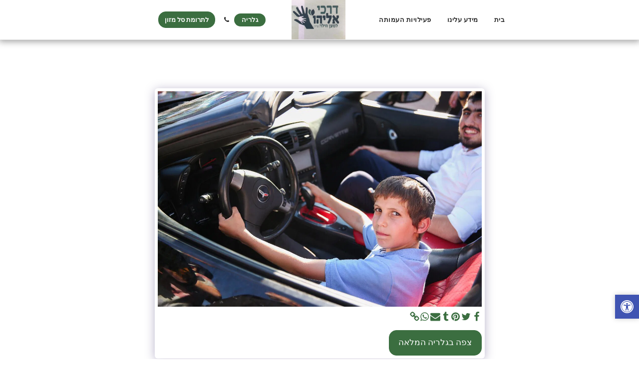

--- FILE ---
content_type: text/plain
request_url: https://www.google-analytics.com/j/collect?v=1&_v=j102&a=403705648&t=pageview&_s=1&dl=https%3A%2F%2Fwww.eliahoway.org%2F%25D7%2592%25D7%259C%25D7%25A8%25D7%2599%25D7%2594%2Fitem-id-5c3df18ddeeac&ul=en-us%40posix&dt=%D7%92%D7%9C%D7%A8%D7%99%D7%94%20-%20%D7%AA%D7%9E%D7%95%D7%A0%D7%94%2025%20%D7%9E%D7%AA%D7%95%D7%9A%2042%20-%20%D7%A2%D7%9E%D7%95%D7%AA%D7%AA%20%D7%93%D7%A8%D7%9B%D7%99%20%D7%90%D7%9C%D7%99%D7%94%D7%95%20%D7%9C%D7%9E%D7%A2%D7%9F%20%D7%94%D7%99%D7%9C%D7%93&sr=1280x720&vp=1280x720&_u=IEBAAEABAAAAACAAI~&jid=1015640239&gjid=1080736396&cid=1956883073.1768773103&tid=UA-133657341-1&_gid=2070866390.1768773103&_r=1&_slc=1&z=893710445
body_size: -450
content:
2,cG-NVNR4JP4T7